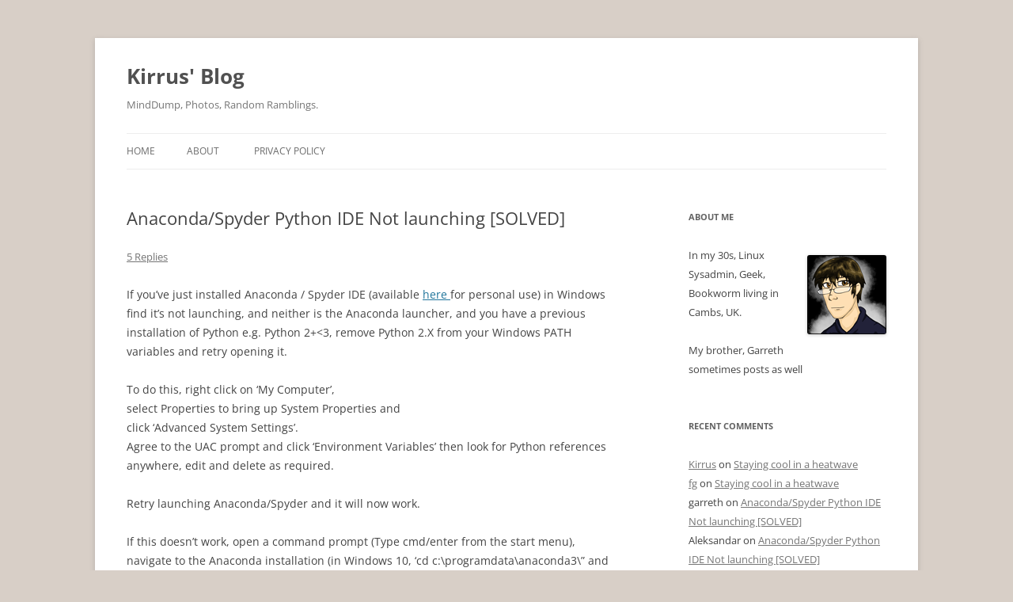

--- FILE ---
content_type: text/html; charset=UTF-8
request_url: https://www.kirrus.co.uk/2020/06/anaconda-spyder-python-ide-not-launching-solved/
body_size: 12733
content:
<!DOCTYPE html>
<!--[if IE 7]>
<html class="ie ie7" lang="en-US">
<![endif]-->
<!--[if IE 8]>
<html class="ie ie8" lang="en-US">
<![endif]-->
<!--[if !(IE 7) & !(IE 8)]><!-->
<html lang="en-US">
<!--<![endif]-->
<head>
<meta charset="UTF-8" />
<meta name="viewport" content="width=device-width" />
<title>Anaconda/Spyder Python IDE Not launching [SOLVED] | Kirrus&#039; Blog</title>
<link rel="profile" href="https://gmpg.org/xfn/11" />
<link rel="pingback" href="https://www.kirrus.co.uk/xmlrpc.php">
<!--[if lt IE 9]>
<script src="https://www.kirrus.co.uk/wp-content/themes/twentytwelve/js/html5.js?ver=3.7.0" type="text/javascript"></script>
<![endif]-->
<meta name='robots' content='max-image-preview:large' />
<link rel="alternate" type="application/rss+xml" title="Kirrus&#039; Blog &raquo; Feed" href="https://www.kirrus.co.uk/feed/" />
<link rel="alternate" type="application/rss+xml" title="Kirrus&#039; Blog &raquo; Comments Feed" href="https://www.kirrus.co.uk/comments/feed/" />
<link rel="alternate" type="application/rss+xml" title="Kirrus&#039; Blog &raquo; Anaconda/Spyder Python IDE Not launching [SOLVED] Comments Feed" href="https://www.kirrus.co.uk/2020/06/anaconda-spyder-python-ide-not-launching-solved/feed/" />
<script type="text/javascript">
/* <![CDATA[ */
window._wpemojiSettings = {"baseUrl":"https:\/\/s.w.org\/images\/core\/emoji\/15.0.3\/72x72\/","ext":".png","svgUrl":"https:\/\/s.w.org\/images\/core\/emoji\/15.0.3\/svg\/","svgExt":".svg","source":{"concatemoji":"https:\/\/www.kirrus.co.uk\/wp-includes\/js\/wp-emoji-release.min.js?ver=6.6.2"}};
/*! This file is auto-generated */
!function(i,n){var o,s,e;function c(e){try{var t={supportTests:e,timestamp:(new Date).valueOf()};sessionStorage.setItem(o,JSON.stringify(t))}catch(e){}}function p(e,t,n){e.clearRect(0,0,e.canvas.width,e.canvas.height),e.fillText(t,0,0);var t=new Uint32Array(e.getImageData(0,0,e.canvas.width,e.canvas.height).data),r=(e.clearRect(0,0,e.canvas.width,e.canvas.height),e.fillText(n,0,0),new Uint32Array(e.getImageData(0,0,e.canvas.width,e.canvas.height).data));return t.every(function(e,t){return e===r[t]})}function u(e,t,n){switch(t){case"flag":return n(e,"\ud83c\udff3\ufe0f\u200d\u26a7\ufe0f","\ud83c\udff3\ufe0f\u200b\u26a7\ufe0f")?!1:!n(e,"\ud83c\uddfa\ud83c\uddf3","\ud83c\uddfa\u200b\ud83c\uddf3")&&!n(e,"\ud83c\udff4\udb40\udc67\udb40\udc62\udb40\udc65\udb40\udc6e\udb40\udc67\udb40\udc7f","\ud83c\udff4\u200b\udb40\udc67\u200b\udb40\udc62\u200b\udb40\udc65\u200b\udb40\udc6e\u200b\udb40\udc67\u200b\udb40\udc7f");case"emoji":return!n(e,"\ud83d\udc26\u200d\u2b1b","\ud83d\udc26\u200b\u2b1b")}return!1}function f(e,t,n){var r="undefined"!=typeof WorkerGlobalScope&&self instanceof WorkerGlobalScope?new OffscreenCanvas(300,150):i.createElement("canvas"),a=r.getContext("2d",{willReadFrequently:!0}),o=(a.textBaseline="top",a.font="600 32px Arial",{});return e.forEach(function(e){o[e]=t(a,e,n)}),o}function t(e){var t=i.createElement("script");t.src=e,t.defer=!0,i.head.appendChild(t)}"undefined"!=typeof Promise&&(o="wpEmojiSettingsSupports",s=["flag","emoji"],n.supports={everything:!0,everythingExceptFlag:!0},e=new Promise(function(e){i.addEventListener("DOMContentLoaded",e,{once:!0})}),new Promise(function(t){var n=function(){try{var e=JSON.parse(sessionStorage.getItem(o));if("object"==typeof e&&"number"==typeof e.timestamp&&(new Date).valueOf()<e.timestamp+604800&&"object"==typeof e.supportTests)return e.supportTests}catch(e){}return null}();if(!n){if("undefined"!=typeof Worker&&"undefined"!=typeof OffscreenCanvas&&"undefined"!=typeof URL&&URL.createObjectURL&&"undefined"!=typeof Blob)try{var e="postMessage("+f.toString()+"("+[JSON.stringify(s),u.toString(),p.toString()].join(",")+"));",r=new Blob([e],{type:"text/javascript"}),a=new Worker(URL.createObjectURL(r),{name:"wpTestEmojiSupports"});return void(a.onmessage=function(e){c(n=e.data),a.terminate(),t(n)})}catch(e){}c(n=f(s,u,p))}t(n)}).then(function(e){for(var t in e)n.supports[t]=e[t],n.supports.everything=n.supports.everything&&n.supports[t],"flag"!==t&&(n.supports.everythingExceptFlag=n.supports.everythingExceptFlag&&n.supports[t]);n.supports.everythingExceptFlag=n.supports.everythingExceptFlag&&!n.supports.flag,n.DOMReady=!1,n.readyCallback=function(){n.DOMReady=!0}}).then(function(){return e}).then(function(){var e;n.supports.everything||(n.readyCallback(),(e=n.source||{}).concatemoji?t(e.concatemoji):e.wpemoji&&e.twemoji&&(t(e.twemoji),t(e.wpemoji)))}))}((window,document),window._wpemojiSettings);
/* ]]> */
</script>
<style id='wp-emoji-styles-inline-css' type='text/css'>

	img.wp-smiley, img.emoji {
		display: inline !important;
		border: none !important;
		box-shadow: none !important;
		height: 1em !important;
		width: 1em !important;
		margin: 0 0.07em !important;
		vertical-align: -0.1em !important;
		background: none !important;
		padding: 0 !important;
	}
</style>
<link rel='stylesheet' id='wp-block-library-css' href='https://www.kirrus.co.uk/wp-includes/css/dist/block-library/style.min.css?ver=6.6.2' type='text/css' media='all' />
<style id='wp-block-library-theme-inline-css' type='text/css'>
.wp-block-audio :where(figcaption){color:#555;font-size:13px;text-align:center}.is-dark-theme .wp-block-audio :where(figcaption){color:#ffffffa6}.wp-block-audio{margin:0 0 1em}.wp-block-code{border:1px solid #ccc;border-radius:4px;font-family:Menlo,Consolas,monaco,monospace;padding:.8em 1em}.wp-block-embed :where(figcaption){color:#555;font-size:13px;text-align:center}.is-dark-theme .wp-block-embed :where(figcaption){color:#ffffffa6}.wp-block-embed{margin:0 0 1em}.blocks-gallery-caption{color:#555;font-size:13px;text-align:center}.is-dark-theme .blocks-gallery-caption{color:#ffffffa6}:root :where(.wp-block-image figcaption){color:#555;font-size:13px;text-align:center}.is-dark-theme :root :where(.wp-block-image figcaption){color:#ffffffa6}.wp-block-image{margin:0 0 1em}.wp-block-pullquote{border-bottom:4px solid;border-top:4px solid;color:currentColor;margin-bottom:1.75em}.wp-block-pullquote cite,.wp-block-pullquote footer,.wp-block-pullquote__citation{color:currentColor;font-size:.8125em;font-style:normal;text-transform:uppercase}.wp-block-quote{border-left:.25em solid;margin:0 0 1.75em;padding-left:1em}.wp-block-quote cite,.wp-block-quote footer{color:currentColor;font-size:.8125em;font-style:normal;position:relative}.wp-block-quote.has-text-align-right{border-left:none;border-right:.25em solid;padding-left:0;padding-right:1em}.wp-block-quote.has-text-align-center{border:none;padding-left:0}.wp-block-quote.is-large,.wp-block-quote.is-style-large,.wp-block-quote.is-style-plain{border:none}.wp-block-search .wp-block-search__label{font-weight:700}.wp-block-search__button{border:1px solid #ccc;padding:.375em .625em}:where(.wp-block-group.has-background){padding:1.25em 2.375em}.wp-block-separator.has-css-opacity{opacity:.4}.wp-block-separator{border:none;border-bottom:2px solid;margin-left:auto;margin-right:auto}.wp-block-separator.has-alpha-channel-opacity{opacity:1}.wp-block-separator:not(.is-style-wide):not(.is-style-dots){width:100px}.wp-block-separator.has-background:not(.is-style-dots){border-bottom:none;height:1px}.wp-block-separator.has-background:not(.is-style-wide):not(.is-style-dots){height:2px}.wp-block-table{margin:0 0 1em}.wp-block-table td,.wp-block-table th{word-break:normal}.wp-block-table :where(figcaption){color:#555;font-size:13px;text-align:center}.is-dark-theme .wp-block-table :where(figcaption){color:#ffffffa6}.wp-block-video :where(figcaption){color:#555;font-size:13px;text-align:center}.is-dark-theme .wp-block-video :where(figcaption){color:#ffffffa6}.wp-block-video{margin:0 0 1em}:root :where(.wp-block-template-part.has-background){margin-bottom:0;margin-top:0;padding:1.25em 2.375em}
</style>
<style id='classic-theme-styles-inline-css' type='text/css'>
/*! This file is auto-generated */
.wp-block-button__link{color:#fff;background-color:#32373c;border-radius:9999px;box-shadow:none;text-decoration:none;padding:calc(.667em + 2px) calc(1.333em + 2px);font-size:1.125em}.wp-block-file__button{background:#32373c;color:#fff;text-decoration:none}
</style>
<style id='global-styles-inline-css' type='text/css'>
:root{--wp--preset--aspect-ratio--square: 1;--wp--preset--aspect-ratio--4-3: 4/3;--wp--preset--aspect-ratio--3-4: 3/4;--wp--preset--aspect-ratio--3-2: 3/2;--wp--preset--aspect-ratio--2-3: 2/3;--wp--preset--aspect-ratio--16-9: 16/9;--wp--preset--aspect-ratio--9-16: 9/16;--wp--preset--color--black: #000000;--wp--preset--color--cyan-bluish-gray: #abb8c3;--wp--preset--color--white: #fff;--wp--preset--color--pale-pink: #f78da7;--wp--preset--color--vivid-red: #cf2e2e;--wp--preset--color--luminous-vivid-orange: #ff6900;--wp--preset--color--luminous-vivid-amber: #fcb900;--wp--preset--color--light-green-cyan: #7bdcb5;--wp--preset--color--vivid-green-cyan: #00d084;--wp--preset--color--pale-cyan-blue: #8ed1fc;--wp--preset--color--vivid-cyan-blue: #0693e3;--wp--preset--color--vivid-purple: #9b51e0;--wp--preset--color--blue: #21759b;--wp--preset--color--dark-gray: #444;--wp--preset--color--medium-gray: #9f9f9f;--wp--preset--color--light-gray: #e6e6e6;--wp--preset--gradient--vivid-cyan-blue-to-vivid-purple: linear-gradient(135deg,rgba(6,147,227,1) 0%,rgb(155,81,224) 100%);--wp--preset--gradient--light-green-cyan-to-vivid-green-cyan: linear-gradient(135deg,rgb(122,220,180) 0%,rgb(0,208,130) 100%);--wp--preset--gradient--luminous-vivid-amber-to-luminous-vivid-orange: linear-gradient(135deg,rgba(252,185,0,1) 0%,rgba(255,105,0,1) 100%);--wp--preset--gradient--luminous-vivid-orange-to-vivid-red: linear-gradient(135deg,rgba(255,105,0,1) 0%,rgb(207,46,46) 100%);--wp--preset--gradient--very-light-gray-to-cyan-bluish-gray: linear-gradient(135deg,rgb(238,238,238) 0%,rgb(169,184,195) 100%);--wp--preset--gradient--cool-to-warm-spectrum: linear-gradient(135deg,rgb(74,234,220) 0%,rgb(151,120,209) 20%,rgb(207,42,186) 40%,rgb(238,44,130) 60%,rgb(251,105,98) 80%,rgb(254,248,76) 100%);--wp--preset--gradient--blush-light-purple: linear-gradient(135deg,rgb(255,206,236) 0%,rgb(152,150,240) 100%);--wp--preset--gradient--blush-bordeaux: linear-gradient(135deg,rgb(254,205,165) 0%,rgb(254,45,45) 50%,rgb(107,0,62) 100%);--wp--preset--gradient--luminous-dusk: linear-gradient(135deg,rgb(255,203,112) 0%,rgb(199,81,192) 50%,rgb(65,88,208) 100%);--wp--preset--gradient--pale-ocean: linear-gradient(135deg,rgb(255,245,203) 0%,rgb(182,227,212) 50%,rgb(51,167,181) 100%);--wp--preset--gradient--electric-grass: linear-gradient(135deg,rgb(202,248,128) 0%,rgb(113,206,126) 100%);--wp--preset--gradient--midnight: linear-gradient(135deg,rgb(2,3,129) 0%,rgb(40,116,252) 100%);--wp--preset--font-size--small: 13px;--wp--preset--font-size--medium: 20px;--wp--preset--font-size--large: 36px;--wp--preset--font-size--x-large: 42px;--wp--preset--spacing--20: 0.44rem;--wp--preset--spacing--30: 0.67rem;--wp--preset--spacing--40: 1rem;--wp--preset--spacing--50: 1.5rem;--wp--preset--spacing--60: 2.25rem;--wp--preset--spacing--70: 3.38rem;--wp--preset--spacing--80: 5.06rem;--wp--preset--shadow--natural: 6px 6px 9px rgba(0, 0, 0, 0.2);--wp--preset--shadow--deep: 12px 12px 50px rgba(0, 0, 0, 0.4);--wp--preset--shadow--sharp: 6px 6px 0px rgba(0, 0, 0, 0.2);--wp--preset--shadow--outlined: 6px 6px 0px -3px rgba(255, 255, 255, 1), 6px 6px rgba(0, 0, 0, 1);--wp--preset--shadow--crisp: 6px 6px 0px rgba(0, 0, 0, 1);}:where(.is-layout-flex){gap: 0.5em;}:where(.is-layout-grid){gap: 0.5em;}body .is-layout-flex{display: flex;}.is-layout-flex{flex-wrap: wrap;align-items: center;}.is-layout-flex > :is(*, div){margin: 0;}body .is-layout-grid{display: grid;}.is-layout-grid > :is(*, div){margin: 0;}:where(.wp-block-columns.is-layout-flex){gap: 2em;}:where(.wp-block-columns.is-layout-grid){gap: 2em;}:where(.wp-block-post-template.is-layout-flex){gap: 1.25em;}:where(.wp-block-post-template.is-layout-grid){gap: 1.25em;}.has-black-color{color: var(--wp--preset--color--black) !important;}.has-cyan-bluish-gray-color{color: var(--wp--preset--color--cyan-bluish-gray) !important;}.has-white-color{color: var(--wp--preset--color--white) !important;}.has-pale-pink-color{color: var(--wp--preset--color--pale-pink) !important;}.has-vivid-red-color{color: var(--wp--preset--color--vivid-red) !important;}.has-luminous-vivid-orange-color{color: var(--wp--preset--color--luminous-vivid-orange) !important;}.has-luminous-vivid-amber-color{color: var(--wp--preset--color--luminous-vivid-amber) !important;}.has-light-green-cyan-color{color: var(--wp--preset--color--light-green-cyan) !important;}.has-vivid-green-cyan-color{color: var(--wp--preset--color--vivid-green-cyan) !important;}.has-pale-cyan-blue-color{color: var(--wp--preset--color--pale-cyan-blue) !important;}.has-vivid-cyan-blue-color{color: var(--wp--preset--color--vivid-cyan-blue) !important;}.has-vivid-purple-color{color: var(--wp--preset--color--vivid-purple) !important;}.has-black-background-color{background-color: var(--wp--preset--color--black) !important;}.has-cyan-bluish-gray-background-color{background-color: var(--wp--preset--color--cyan-bluish-gray) !important;}.has-white-background-color{background-color: var(--wp--preset--color--white) !important;}.has-pale-pink-background-color{background-color: var(--wp--preset--color--pale-pink) !important;}.has-vivid-red-background-color{background-color: var(--wp--preset--color--vivid-red) !important;}.has-luminous-vivid-orange-background-color{background-color: var(--wp--preset--color--luminous-vivid-orange) !important;}.has-luminous-vivid-amber-background-color{background-color: var(--wp--preset--color--luminous-vivid-amber) !important;}.has-light-green-cyan-background-color{background-color: var(--wp--preset--color--light-green-cyan) !important;}.has-vivid-green-cyan-background-color{background-color: var(--wp--preset--color--vivid-green-cyan) !important;}.has-pale-cyan-blue-background-color{background-color: var(--wp--preset--color--pale-cyan-blue) !important;}.has-vivid-cyan-blue-background-color{background-color: var(--wp--preset--color--vivid-cyan-blue) !important;}.has-vivid-purple-background-color{background-color: var(--wp--preset--color--vivid-purple) !important;}.has-black-border-color{border-color: var(--wp--preset--color--black) !important;}.has-cyan-bluish-gray-border-color{border-color: var(--wp--preset--color--cyan-bluish-gray) !important;}.has-white-border-color{border-color: var(--wp--preset--color--white) !important;}.has-pale-pink-border-color{border-color: var(--wp--preset--color--pale-pink) !important;}.has-vivid-red-border-color{border-color: var(--wp--preset--color--vivid-red) !important;}.has-luminous-vivid-orange-border-color{border-color: var(--wp--preset--color--luminous-vivid-orange) !important;}.has-luminous-vivid-amber-border-color{border-color: var(--wp--preset--color--luminous-vivid-amber) !important;}.has-light-green-cyan-border-color{border-color: var(--wp--preset--color--light-green-cyan) !important;}.has-vivid-green-cyan-border-color{border-color: var(--wp--preset--color--vivid-green-cyan) !important;}.has-pale-cyan-blue-border-color{border-color: var(--wp--preset--color--pale-cyan-blue) !important;}.has-vivid-cyan-blue-border-color{border-color: var(--wp--preset--color--vivid-cyan-blue) !important;}.has-vivid-purple-border-color{border-color: var(--wp--preset--color--vivid-purple) !important;}.has-vivid-cyan-blue-to-vivid-purple-gradient-background{background: var(--wp--preset--gradient--vivid-cyan-blue-to-vivid-purple) !important;}.has-light-green-cyan-to-vivid-green-cyan-gradient-background{background: var(--wp--preset--gradient--light-green-cyan-to-vivid-green-cyan) !important;}.has-luminous-vivid-amber-to-luminous-vivid-orange-gradient-background{background: var(--wp--preset--gradient--luminous-vivid-amber-to-luminous-vivid-orange) !important;}.has-luminous-vivid-orange-to-vivid-red-gradient-background{background: var(--wp--preset--gradient--luminous-vivid-orange-to-vivid-red) !important;}.has-very-light-gray-to-cyan-bluish-gray-gradient-background{background: var(--wp--preset--gradient--very-light-gray-to-cyan-bluish-gray) !important;}.has-cool-to-warm-spectrum-gradient-background{background: var(--wp--preset--gradient--cool-to-warm-spectrum) !important;}.has-blush-light-purple-gradient-background{background: var(--wp--preset--gradient--blush-light-purple) !important;}.has-blush-bordeaux-gradient-background{background: var(--wp--preset--gradient--blush-bordeaux) !important;}.has-luminous-dusk-gradient-background{background: var(--wp--preset--gradient--luminous-dusk) !important;}.has-pale-ocean-gradient-background{background: var(--wp--preset--gradient--pale-ocean) !important;}.has-electric-grass-gradient-background{background: var(--wp--preset--gradient--electric-grass) !important;}.has-midnight-gradient-background{background: var(--wp--preset--gradient--midnight) !important;}.has-small-font-size{font-size: var(--wp--preset--font-size--small) !important;}.has-medium-font-size{font-size: var(--wp--preset--font-size--medium) !important;}.has-large-font-size{font-size: var(--wp--preset--font-size--large) !important;}.has-x-large-font-size{font-size: var(--wp--preset--font-size--x-large) !important;}
:where(.wp-block-post-template.is-layout-flex){gap: 1.25em;}:where(.wp-block-post-template.is-layout-grid){gap: 1.25em;}
:where(.wp-block-columns.is-layout-flex){gap: 2em;}:where(.wp-block-columns.is-layout-grid){gap: 2em;}
:root :where(.wp-block-pullquote){font-size: 1.5em;line-height: 1.6;}
</style>
<link rel='stylesheet' id='twentytwelve-fonts-css' href='https://www.kirrus.co.uk/wp-content/themes/twentytwelve/fonts/font-open-sans.css?ver=20230328' type='text/css' media='all' />
<link rel='stylesheet' id='twentytwelve-style-css' href='https://www.kirrus.co.uk/wp-content/themes/twentytwelve/style.css?ver=20240716' type='text/css' media='all' />
<link rel='stylesheet' id='twentytwelve-block-style-css' href='https://www.kirrus.co.uk/wp-content/themes/twentytwelve/css/blocks.css?ver=20240603' type='text/css' media='all' />
<!--[if lt IE 9]>
<link rel='stylesheet' id='twentytwelve-ie-css' href='https://www.kirrus.co.uk/wp-content/themes/twentytwelve/css/ie.css?ver=20150214' type='text/css' media='all' />
<![endif]-->
<script type="text/javascript" src="https://www.kirrus.co.uk/wp-includes/js/jquery/jquery.min.js?ver=3.7.1" id="jquery-core-js"></script>
<script type="text/javascript" src="https://www.kirrus.co.uk/wp-includes/js/jquery/jquery-migrate.min.js?ver=3.4.1" id="jquery-migrate-js"></script>
<script type="text/javascript" src="https://www.kirrus.co.uk/wp-content/plugins/fd-footnotes/fdfootnotes.js?ver=1.34" id="fdfootnote_script-js"></script>
<script type="text/javascript" src="https://www.kirrus.co.uk/wp-content/themes/twentytwelve/js/navigation.js?ver=20141205" id="twentytwelve-navigation-js" defer="defer" data-wp-strategy="defer"></script>
<link rel="https://api.w.org/" href="https://www.kirrus.co.uk/wp-json/" /><link rel="alternate" title="JSON" type="application/json" href="https://www.kirrus.co.uk/wp-json/wp/v2/posts/1336" /><link rel="EditURI" type="application/rsd+xml" title="RSD" href="https://www.kirrus.co.uk/xmlrpc.php?rsd" />
<meta name="generator" content="WordPress 6.6.2" />
<link rel="canonical" href="https://www.kirrus.co.uk/2020/06/anaconda-spyder-python-ide-not-launching-solved/" />
<link rel='shortlink' href='https://www.kirrus.co.uk/?p=1336' />
<link rel="alternate" title="oEmbed (JSON)" type="application/json+oembed" href="https://www.kirrus.co.uk/wp-json/oembed/1.0/embed?url=https%3A%2F%2Fwww.kirrus.co.uk%2F2020%2F06%2Fanaconda-spyder-python-ide-not-launching-solved%2F" />
<link rel="alternate" title="oEmbed (XML)" type="text/xml+oembed" href="https://www.kirrus.co.uk/wp-json/oembed/1.0/embed?url=https%3A%2F%2Fwww.kirrus.co.uk%2F2020%2F06%2Fanaconda-spyder-python-ide-not-launching-solved%2F&#038;format=xml" />
<style type="text/css">.recentcomments a{display:inline !important;padding:0 !important;margin:0 !important;}</style><style type="text/css" id="custom-background-css">
body.custom-background { background-color: #d8cfc7; }
</style>
	</head>

<body class="post-template-default single single-post postid-1336 single-format-standard custom-background wp-embed-responsive custom-font-enabled">
<div id="page" class="hfeed site">
	<header id="masthead" class="site-header">
		<hgroup>
			<h1 class="site-title"><a href="https://www.kirrus.co.uk/" rel="home">Kirrus&#039; Blog</a></h1>
			<h2 class="site-description">MindDump, Photos, Random Ramblings.</h2>
		</hgroup>

		<nav id="site-navigation" class="main-navigation">
			<button class="menu-toggle">Menu</button>
			<a class="assistive-text" href="#content">Skip to content</a>
			<div class="nav-menu"><ul>
<li ><a href="https://www.kirrus.co.uk/">Home</a></li><li class="page_item page-item-2"><a href="https://www.kirrus.co.uk/about/">About</a></li>
<li class="page_item page-item-1269"><a href="https://www.kirrus.co.uk/privacy-policy/">Privacy Policy</a></li>
</ul></div>
		</nav><!-- #site-navigation -->

			</header><!-- #masthead -->

	<div id="main" class="wrapper">

	<div id="primary" class="site-content">
		<div id="content" role="main">

			
				
	<article id="post-1336" class="post-1336 post type-post status-publish format-standard hentry category-windows tag-bugs tag-code tag-computing tag-programming tag-python">
				<header class="entry-header">
			
						<h1 class="entry-title">Anaconda/Spyder Python IDE Not launching [SOLVED]</h1>
										<div class="comments-link">
					<a href="https://www.kirrus.co.uk/2020/06/anaconda-spyder-python-ide-not-launching-solved/#comments">5 Replies</a>				</div><!-- .comments-link -->
					</header><!-- .entry-header -->

				<div class="entry-content">
			
<p>If you&#8217;ve just installed Anaconda / Spyder IDE (available <a href="https://www.anaconda.com/products/individual">here </a>for personal use) in Windows find it&#8217;s not launching, and neither is the Anaconda launcher, and you have a previous installation of  Python e.g. Python 2+&lt;3, remove Python 2.X from your Windows  PATH variables and retry opening it.</p>



<p>To do this, right click on &#8216;My Computer&#8217;, <br>select Properties to bring up System Properties and <br>click &#8216;Advanced System Settings&#8217;. <br>Agree to the UAC prompt and click &#8216;Environment Variables&#8217; then look for Python references anywhere, edit and delete as required. <br><br>Retry launching Anaconda/Spyder and it will now work.</p>



<p>If this doesn&#8217;t work, open a command prompt (Type cmd/enter from the start menu), navigate to the Anaconda installation (in Windows 10, &#8216;cd c:\programdata\anaconda3\&#8221; and try launching anaconda or spyder (.\scripts\spyder.exe) and noting any error messages that appear which can then be googled for the relevant fixes.</p>



<p>Hope this helps!</p>



<p>Garreth</p>



<p></p>
					</div><!-- .entry-content -->
		
		<footer class="entry-meta">
			This entry was posted in <a href="https://www.kirrus.co.uk/category/windows/" rel="category tag">Windows</a> and tagged <a href="https://www.kirrus.co.uk/tag/bugs/" rel="tag">bugs</a>, <a href="https://www.kirrus.co.uk/tag/code/" rel="tag">code</a>, <a href="https://www.kirrus.co.uk/tag/computing/" rel="tag">computing</a>, <a href="https://www.kirrus.co.uk/tag/programming/" rel="tag">programming</a>, <a href="https://www.kirrus.co.uk/tag/python/" rel="tag">python</a> on <a href="https://www.kirrus.co.uk/2020/06/anaconda-spyder-python-ide-not-launching-solved/" title="14:23" rel="bookmark"><time class="entry-date" datetime="2020-06-04T14:23:08+01:00">June 4, 2020</time></a><span class="by-author"> by <span class="author vcard"><a class="url fn n" href="https://www.kirrus.co.uk/author/garreth/" title="View all posts by garreth" rel="author">garreth</a></span></span>.								</footer><!-- .entry-meta -->
	</article><!-- #post -->

				<nav class="nav-single">
					<h3 class="assistive-text">Post navigation</h3>
					<span class="nav-previous"><a href="https://www.kirrus.co.uk/2020/05/alfa-awus036nha-driver/" rel="prev"><span class="meta-nav">&larr;</span> Alfa AWUS036NHA Driver</a></span>
					<span class="nav-next"><a href="https://www.kirrus.co.uk/2020/08/mass-delete-unused-varnish-vcl-configs/" rel="next">Mass Delete unused Varnish VCL configs <span class="meta-nav">&rarr;</span></a></span>
				</nav><!-- .nav-single -->

				
<div id="comments" class="comments-area">

	
			<h2 class="comments-title">
			5 thoughts on &ldquo;<span>Anaconda/Spyder Python IDE Not launching [SOLVED]</span>&rdquo;		</h2>

		<ol class="commentlist">
					<li class="comment even thread-even depth-1" id="li-comment-245063">
		<article id="comment-245063" class="comment">
			<header class="comment-meta comment-author vcard">
				<img alt='' src='https://secure.gravatar.com/avatar/88b404f52db1e08851b318f3a93faa53?s=44&#038;d=mm&#038;r=g' srcset='https://secure.gravatar.com/avatar/88b404f52db1e08851b318f3a93faa53?s=88&#038;d=mm&#038;r=g 2x' class='avatar avatar-44 photo' height='44' width='44' decoding='async'/><cite><b class="fn">terry queen</b> </cite><a href="https://www.kirrus.co.uk/2020/06/anaconda-spyder-python-ide-not-launching-solved/#comment-245063"><time datetime="2021-07-17T17:53:57+01:00">July 17, 2021 at 17:53</time></a>				</header><!-- .comment-meta -->

				
				
				<section class="comment-content comment">
				<p>vague, does not work, please remove, its just waste of people&#8217;s time.</p>
								</section><!-- .comment-content -->

				<div class="reply">
								</div><!-- .reply -->
			</article><!-- #comment-## -->
				</li><!-- #comment-## -->
		<li class="comment byuser comment-author-admin odd alt thread-odd thread-alt depth-1" id="li-comment-245064">
		<article id="comment-245064" class="comment">
			<header class="comment-meta comment-author vcard">
				<img alt='' src='https://secure.gravatar.com/avatar/6c6e6a2a224a5d0b5cb7aec5d6619a45?s=44&#038;d=mm&#038;r=g' srcset='https://secure.gravatar.com/avatar/6c6e6a2a224a5d0b5cb7aec5d6619a45?s=88&#038;d=mm&#038;r=g 2x' class='avatar avatar-44 photo' height='44' width='44' decoding='async'/><cite><b class="fn"><a href="https://kirrus.co.uk" class="url" rel="ugc external nofollow">Kirrus</a></b> </cite><a href="https://www.kirrus.co.uk/2020/06/anaconda-spyder-python-ide-not-launching-solved/#comment-245064"><time datetime="2021-09-28T16:20:37+01:00">September 28, 2021 at 16:20</time></a>				</header><!-- .comment-meta -->

				
				
				<section class="comment-content comment">
				<p>Please provide more details than just a plain &#8216;does not work&#8217;. How does it not work for you?</p>
								</section><!-- .comment-content -->

				<div class="reply">
								</div><!-- .reply -->
			</article><!-- #comment-## -->
				</li><!-- #comment-## -->
		<li class="comment even thread-even depth-1" id="li-comment-245072">
		<article id="comment-245072" class="comment">
			<header class="comment-meta comment-author vcard">
				<img alt='' src='https://secure.gravatar.com/avatar/92483b2c408061a2f2f8ff1b75b5b5b5?s=44&#038;d=mm&#038;r=g' srcset='https://secure.gravatar.com/avatar/92483b2c408061a2f2f8ff1b75b5b5b5?s=88&#038;d=mm&#038;r=g 2x' class='avatar avatar-44 photo' height='44' width='44' decoding='async'/><cite><b class="fn">Eduardo Garcia Julian</b> </cite><a href="https://www.kirrus.co.uk/2020/06/anaconda-spyder-python-ide-not-launching-solved/#comment-245072"><time datetime="2023-03-15T12:35:03+00:00">March 15, 2023 at 12:35</time></a>				</header><!-- .comment-meta -->

				
				
				<section class="comment-content comment">
				<p>Yes, it works perfectly. Thanks</p>
<p>I deleted both python and spyder references</p>
								</section><!-- .comment-content -->

				<div class="reply">
								</div><!-- .reply -->
			</article><!-- #comment-## -->
				</li><!-- #comment-## -->
		<li class="comment odd alt thread-odd thread-alt depth-1" id="li-comment-245075">
		<article id="comment-245075" class="comment">
			<header class="comment-meta comment-author vcard">
				<img alt='' src='https://secure.gravatar.com/avatar/8fd527d63dc98d1c3421accacf464a5a?s=44&#038;d=mm&#038;r=g' srcset='https://secure.gravatar.com/avatar/8fd527d63dc98d1c3421accacf464a5a?s=88&#038;d=mm&#038;r=g 2x' class='avatar avatar-44 photo' height='44' width='44' loading='lazy' decoding='async'/><cite><b class="fn">Aleksandar</b> </cite><a href="https://www.kirrus.co.uk/2020/06/anaconda-spyder-python-ide-not-launching-solved/#comment-245075"><time datetime="2023-07-08T07:59:33+01:00">July 8, 2023 at 07:59</time></a>				</header><!-- .comment-meta -->

				
				
				<section class="comment-content comment">
				<p>I install Spyder 5.4.3 on windows 10 64 bit . But when I try to start application<br />
after few seconds and some Spyder info widnows on screen application won&#8217;t start.<br />
Last I see on screen before go back on windows is comaptibility check window<br />
I try to uninstall and install gaain Spyder.<br />
But same thing happen. Whats the problem?</p>
								</section><!-- .comment-content -->

				<div class="reply">
								</div><!-- .reply -->
			</article><!-- #comment-## -->
				</li><!-- #comment-## -->
		<li class="comment byuser comment-author-garreth bypostauthor even thread-even depth-1" id="li-comment-245076">
		<article id="comment-245076" class="comment">
			<header class="comment-meta comment-author vcard">
				<img alt='' src='https://secure.gravatar.com/avatar/07f8f296564133791e0bf9cd544ae08f?s=44&#038;d=mm&#038;r=g' srcset='https://secure.gravatar.com/avatar/07f8f296564133791e0bf9cd544ae08f?s=88&#038;d=mm&#038;r=g 2x' class='avatar avatar-44 photo' height='44' width='44' loading='lazy' decoding='async'/><cite><b class="fn">garreth</b> <span>Post author</span></cite><a href="https://www.kirrus.co.uk/2020/06/anaconda-spyder-python-ide-not-launching-solved/#comment-245076"><time datetime="2023-09-07T15:47:37+01:00">September 7, 2023 at 15:47</time></a>				</header><!-- .comment-meta -->

				
				
				<section class="comment-content comment">
				<p>Hi Aleksandar, that&#8217;s a head scratcher for sure!<br />
I haven&#8217;t had that problem myself, but it would be worth launching the application from the command line, as it may output error messages.<br />
1. Open the folder it&#8217;s installed to (either where you extracted it, or likely somewhere in C:\program files\ or C:\program files (x86)\<br />
2. Find the relevant application file (exe file)<br />
3. Hold the shift key and right click the application file<br />
4. Select &#8216;Copy as path&#8217;<br />
5. Start+R<br />
6. type in cmd and hit enter<br />
7. Right click inside the cmd window to past (or hit Shift+Insert), and hit enter<br />
8. Note down and try googling any errors you see.</p>
<p>The program may also generate log files somewhere, so it would be worth having a look around for them. They&#8217;d usually be .log or .txt files which can be opened in ntoepad (drag and drop to a notepad window, or use file open for a .log file).</p>
<p>Good luck, and please comment back on how you got on or what fixed it in the end!</p>
<p>Cheers<br />
Garreth</p>
								</section><!-- .comment-content -->

				<div class="reply">
								</div><!-- .reply -->
			</article><!-- #comment-## -->
				</li><!-- #comment-## -->
		</ol><!-- .commentlist -->

		
		
	
		<div id="respond" class="comment-respond">
		<h3 id="reply-title" class="comment-reply-title">Leave a Reply</h3><form action="https://www.kirrus.co.uk/wp-comments-post.php" method="post" id="commentform" class="comment-form"><p class="comment-notes"><span id="email-notes">Your email address will not be published.</span> <span class="required-field-message">Required fields are marked <span class="required">*</span></span></p><p class="comment-form-comment"><label for="comment">Comment <span class="required">*</span></label> <textarea autocomplete="new-password"  id="ee79c0117d"  name="ee79c0117d"   cols="45" rows="8" maxlength="65525" required="required"></textarea><textarea id="comment" aria-label="hp-comment" aria-hidden="true" name="comment" autocomplete="new-password" style="padding:0 !important;clip:rect(1px, 1px, 1px, 1px) !important;position:absolute !important;white-space:nowrap !important;height:1px !important;width:1px !important;overflow:hidden !important;" tabindex="-1"></textarea><script data-noptimize>document.getElementById("comment").setAttribute( "id", "a64a80847e19d78f8453ed3c3ccaef76" );document.getElementById("ee79c0117d").setAttribute( "id", "comment" );</script></p><p style="clear: both;" class="subscribe-to-comments">
			<input type="checkbox" name="subscribe" id="subscribe" value="subscribe" style="width: auto;" />
			<label for="subscribe">Notify me of followup comments via e-mail</label>
			</p><p class="comment-form-author"><label for="author">Name <span class="required">*</span></label> <input id="author" name="author" type="text" value="" size="30" maxlength="245" autocomplete="name" required="required" /></p>
<p class="comment-form-email"><label for="email">Email <span class="required">*</span></label> <input id="email" name="email" type="text" value="" size="30" maxlength="100" aria-describedby="email-notes" autocomplete="email" required="required" /></p>
<p class="comment-form-url"><label for="url">Website</label> <input id="url" name="url" type="text" value="" size="30" maxlength="200" autocomplete="url" /></p>
<p class="form-submit"><input name="submit" type="submit" id="submit" class="submit" value="Post Comment" /> <input type='hidden' name='comment_post_ID' value='1336' id='comment_post_ID' />
<input type='hidden' name='comment_parent' id='comment_parent' value='0' />
</p></form>	</div><!-- #respond -->
	
</div><!-- #comments .comments-area -->

			
		</div><!-- #content -->
	</div><!-- #primary -->


			<div id="secondary" class="widget-area" role="complementary">
			<aside id="text-274660201" class="widget widget_text"><h3 class="widget-title">About Me</h3>			<div class="textwidget"><img src="https://kirrus.co.uk/cAvatar.png" class="alignright" alt="Kirrus." />
In my 30s, Linux Sysadmin, Geek, Bookworm living in Cambs, UK. <br /><br />
My brother, Garreth sometimes posts as well<br /></div>
		</aside><aside id="recent-comments-2" class="widget widget_recent_comments"><h3 class="widget-title">Recent Comments</h3><ul id="recentcomments"><li class="recentcomments"><span class="comment-author-link"><a href="https://kirrus.co.uk" class="url" rel="ugc external nofollow">Kirrus</a></span> on <a href="https://www.kirrus.co.uk/2022/07/staying-cool-in-a-heatwave/comment-page-1/#comment-245083">Staying cool in a heatwave</a></li><li class="recentcomments"><span class="comment-author-link"><a href="http://FUG" class="url" rel="ugc external nofollow">fg</a></span> on <a href="https://www.kirrus.co.uk/2022/07/staying-cool-in-a-heatwave/comment-page-1/#comment-245082">Staying cool in a heatwave</a></li><li class="recentcomments"><span class="comment-author-link">garreth</span> on <a href="https://www.kirrus.co.uk/2020/06/anaconda-spyder-python-ide-not-launching-solved/comment-page-1/#comment-245076">Anaconda/Spyder Python IDE Not launching [SOLVED]</a></li><li class="recentcomments"><span class="comment-author-link">Aleksandar</span> on <a href="https://www.kirrus.co.uk/2020/06/anaconda-spyder-python-ide-not-launching-solved/comment-page-1/#comment-245075">Anaconda/Spyder Python IDE Not launching [SOLVED]</a></li><li class="recentcomments"><span class="comment-author-link">Eduardo Garcia Julian</span> on <a href="https://www.kirrus.co.uk/2020/06/anaconda-spyder-python-ide-not-launching-solved/comment-page-1/#comment-245072">Anaconda/Spyder Python IDE Not launching [SOLVED]</a></li></ul></aside><aside id="search-2" class="widget widget_search"><form role="search" method="get" id="searchform" class="searchform" action="https://www.kirrus.co.uk/">
				<div>
					<label class="screen-reader-text" for="s">Search for:</label>
					<input type="text" value="" name="s" id="s" />
					<input type="submit" id="searchsubmit" value="Search" />
				</div>
			</form></aside><aside id="tag_cloud-2" class="widget widget_tag_cloud"><h3 class="widget-title">Tags</h3><div class="tagcloud"><ul class='wp-tag-cloud' role='list'>
	<li><a href="https://www.kirrus.co.uk/tag/advice/" class="tag-cloud-link tag-link-11 tag-link-position-1" style="font-size: 17.873684210526pt;" aria-label="advice (13 items)">advice</a></li>
	<li><a href="https://www.kirrus.co.uk/tag/apache/" class="tag-cloud-link tag-link-79 tag-link-position-2" style="font-size: 8pt;" aria-label="apache (2 items)">apache</a></li>
	<li><a href="https://www.kirrus.co.uk/tag/arduino/" class="tag-cloud-link tag-link-250 tag-link-position-3" style="font-size: 9.7684210526316pt;" aria-label="arduino (3 items)">arduino</a></li>
	<li><a href="https://www.kirrus.co.uk/tag/books/" class="tag-cloud-link tag-link-12 tag-link-position-4" style="font-size: 12.421052631579pt;" aria-label="books (5 items)">books</a></li>
	<li><a href="https://www.kirrus.co.uk/tag/britain/" class="tag-cloud-link tag-link-13 tag-link-position-5" style="font-size: 9.7684210526316pt;" aria-label="Britain (3 items)">Britain</a></li>
	<li><a href="https://www.kirrus.co.uk/tag/bug-triage/" class="tag-cloud-link tag-link-14 tag-link-position-6" style="font-size: 9.7684210526316pt;" aria-label="bug triage (3 items)">bug triage</a></li>
	<li><a href="https://www.kirrus.co.uk/tag/cli/" class="tag-cloud-link tag-link-16 tag-link-position-7" style="font-size: 16.252631578947pt;" aria-label="cli (10 items)">cli</a></li>
	<li><a href="https://www.kirrus.co.uk/tag/command-line/" class="tag-cloud-link tag-link-67 tag-link-position-8" style="font-size: 8pt;" aria-label="command line (2 items)">command line</a></li>
	<li><a href="https://www.kirrus.co.uk/tag/computers/" class="tag-cloud-link tag-link-18 tag-link-position-9" style="font-size: 18.315789473684pt;" aria-label="computers (14 items)">computers</a></li>
	<li><a href="https://www.kirrus.co.uk/tag/computing/" class="tag-cloud-link tag-link-19 tag-link-position-10" style="font-size: 11.242105263158pt;" aria-label="computing (4 items)">computing</a></li>
	<li><a href="https://www.kirrus.co.uk/tag/debian/" class="tag-cloud-link tag-link-20 tag-link-position-11" style="font-size: 13.452631578947pt;" aria-label="debian (6 items)">debian</a></li>
	<li><a href="https://www.kirrus.co.uk/tag/films/" class="tag-cloud-link tag-link-23 tag-link-position-12" style="font-size: 8pt;" aria-label="films (2 items)">films</a></li>
	<li><a href="https://www.kirrus.co.uk/tag/firefox/" class="tag-cloud-link tag-link-25 tag-link-position-13" style="font-size: 13.452631578947pt;" aria-label="firefox (6 items)">firefox</a></li>
	<li><a href="https://www.kirrus.co.uk/tag/gaming/" class="tag-cloud-link tag-link-97 tag-link-position-14" style="font-size: 13.452631578947pt;" aria-label="gaming (6 items)">gaming</a></li>
	<li><a href="https://www.kirrus.co.uk/tag/hardware/" class="tag-cloud-link tag-link-29 tag-link-position-15" style="font-size: 17.284210526316pt;" aria-label="hardware (12 items)">hardware</a></li>
	<li><a href="https://www.kirrus.co.uk/tag/internet/" class="tag-cloud-link tag-link-222 tag-link-position-16" style="font-size: 21.557894736842pt;" aria-label="Internet (24 items)">Internet</a></li>
	<li><a href="https://www.kirrus.co.uk/tag/linux/" class="tag-cloud-link tag-link-223 tag-link-position-17" style="font-size: 22pt;" aria-label="Linux (26 items)">Linux</a></li>
	<li><a href="https://www.kirrus.co.uk/tag/london/" class="tag-cloud-link tag-link-120 tag-link-position-18" style="font-size: 11.242105263158pt;" aria-label="london (4 items)">london</a></li>
	<li><a href="https://www.kirrus.co.uk/tag/madness/" class="tag-cloud-link tag-link-129 tag-link-position-19" style="font-size: 11.242105263158pt;" aria-label="madness (4 items)">madness</a></li>
	<li><a href="https://www.kirrus.co.uk/tag/magento/" class="tag-cloud-link tag-link-189 tag-link-position-20" style="font-size: 9.7684210526316pt;" aria-label="magento (3 items)">magento</a></li>
	<li><a href="https://www.kirrus.co.uk/tag/malware/" class="tag-cloud-link tag-link-39 tag-link-position-21" style="font-size: 9.7684210526316pt;" aria-label="malware (3 items)">malware</a></li>
	<li><a href="https://www.kirrus.co.uk/tag/mind-dump/" class="tag-cloud-link tag-link-96 tag-link-position-22" style="font-size: 11.242105263158pt;" aria-label="mind-dump (4 items)">mind-dump</a></li>
	<li><a href="https://www.kirrus.co.uk/tag/music/" class="tag-cloud-link tag-link-133 tag-link-position-23" style="font-size: 8pt;" aria-label="music (2 items)">music</a></li>
	<li><a href="https://www.kirrus.co.uk/tag/mysql/" class="tag-cloud-link tag-link-43 tag-link-position-24" style="font-size: 11.242105263158pt;" aria-label="MySQL (4 items)">MySQL</a></li>
	<li><a href="https://www.kirrus.co.uk/tag/nablopomo/" class="tag-cloud-link tag-link-85 tag-link-position-25" style="font-size: 14.189473684211pt;" aria-label="NaBloPoMo (7 items)">NaBloPoMo</a></li>
	<li><a href="https://www.kirrus.co.uk/tag/night/" class="tag-cloud-link tag-link-44 tag-link-position-26" style="font-size: 9.7684210526316pt;" aria-label="night (3 items)">night</a></li>
	<li><a href="https://www.kirrus.co.uk/tag/nothing/" class="tag-cloud-link tag-link-161 tag-link-position-27" style="font-size: 9.7684210526316pt;" aria-label="nothing (3 items)">nothing</a></li>
	<li><a href="https://www.kirrus.co.uk/tag/photography/" class="tag-cloud-link tag-link-224 tag-link-position-28" style="font-size: 17.873684210526pt;" aria-label="Photography (13 items)">Photography</a></li>
	<li><a href="https://www.kirrus.co.uk/tag/privacy/" class="tag-cloud-link tag-link-49 tag-link-position-29" style="font-size: 9.7684210526316pt;" aria-label="privacy (3 items)">privacy</a></li>
	<li><a href="https://www.kirrus.co.uk/tag/rant/" class="tag-cloud-link tag-link-130 tag-link-position-30" style="font-size: 8pt;" aria-label="rant (2 items)">rant</a></li>
	<li><a href="https://www.kirrus.co.uk/tag/reading/" class="tag-cloud-link tag-link-225 tag-link-position-31" style="font-size: 12.421052631579pt;" aria-label="Reading (5 items)">Reading</a></li>
	<li><a href="https://www.kirrus.co.uk/tag/software/" class="tag-cloud-link tag-link-51 tag-link-position-32" style="font-size: 13.452631578947pt;" aria-label="software (6 items)">software</a></li>
	<li><a href="https://www.kirrus.co.uk/tag/storm-worm/" class="tag-cloud-link tag-link-55 tag-link-position-33" style="font-size: 8pt;" aria-label="storm worm (2 items)">storm worm</a></li>
	<li><a href="https://www.kirrus.co.uk/tag/sysadmin/" class="tag-cloud-link tag-link-103 tag-link-position-34" style="font-size: 18.610526315789pt;" aria-label="sysadmin (15 items)">sysadmin</a></li>
	<li><a href="https://www.kirrus.co.uk/tag/tips/" class="tag-cloud-link tag-link-57 tag-link-position-35" style="font-size: 19.052631578947pt;" aria-label="tips (16 items)">tips</a></li>
	<li><a href="https://www.kirrus.co.uk/tag/tools/" class="tag-cloud-link tag-link-142 tag-link-position-36" style="font-size: 12.421052631579pt;" aria-label="tools (5 items)">tools</a></li>
	<li><a href="https://www.kirrus.co.uk/tag/twitter/" class="tag-cloud-link tag-link-92 tag-link-position-37" style="font-size: 11.242105263158pt;" aria-label="twitter (4 items)">twitter</a></li>
	<li><a href="https://www.kirrus.co.uk/tag/ubuntu/" class="tag-cloud-link tag-link-226 tag-link-position-38" style="font-size: 20.673684210526pt;" aria-label="Ubuntu (21 items)">Ubuntu</a></li>
	<li><a href="https://www.kirrus.co.uk/tag/varnish/" class="tag-cloud-link tag-link-251 tag-link-position-39" style="font-size: 9.7684210526316pt;" aria-label="varnish (3 items)">varnish</a></li>
	<li><a href="https://www.kirrus.co.uk/tag/virus/" class="tag-cloud-link tag-link-61 tag-link-position-40" style="font-size: 9.7684210526316pt;" aria-label="virus (3 items)">virus</a></li>
	<li><a href="https://www.kirrus.co.uk/tag/water/" class="tag-cloud-link tag-link-63 tag-link-position-41" style="font-size: 9.7684210526316pt;" aria-label="water (3 items)">water</a></li>
	<li><a href="https://www.kirrus.co.uk/tag/windows/" class="tag-cloud-link tag-link-246 tag-link-position-42" style="font-size: 8pt;" aria-label="Windows (2 items)">Windows</a></li>
	<li><a href="https://www.kirrus.co.uk/tag/wordpress/" class="tag-cloud-link tag-link-64 tag-link-position-43" style="font-size: 8pt;" aria-label="wordpress (2 items)">wordpress</a></li>
	<li><a href="https://www.kirrus.co.uk/tag/work/" class="tag-cloud-link tag-link-73 tag-link-position-44" style="font-size: 14.189473684211pt;" aria-label="work (7 items)">work</a></li>
	<li><a href="https://www.kirrus.co.uk/tag/xbox/" class="tag-cloud-link tag-link-102 tag-link-position-45" style="font-size: 9.7684210526316pt;" aria-label="Xbox (3 items)">Xbox</a></li>
</ul>
</div>
</aside>
		<aside id="recent-posts-2" class="widget widget_recent_entries">
		<h3 class="widget-title">Recent Posts</h3>
		<ul>
											<li>
					<a href="https://www.kirrus.co.uk/2024/10/php-fpm-not-starting-pool/">php-fpm not starting pool</a>
									</li>
											<li>
					<a href="https://www.kirrus.co.uk/2023/09/fix-off-screen-windows-in-windows-10/">Fix off screen windows in Windows 10</a>
									</li>
											<li>
					<a href="https://www.kirrus.co.uk/2022/07/staying-cool-in-a-heatwave/">Staying cool in a heatwave</a>
									</li>
											<li>
					<a href="https://www.kirrus.co.uk/2021/09/first-class-trouble-crash-and-game-logs/">First Class Trouble: Crash and game logs</a>
									</li>
											<li>
					<a href="https://www.kirrus.co.uk/2021/04/mosquitto-connection-refused/">mosquitto connection refused</a>
									</li>
											<li>
					<a href="https://www.kirrus.co.uk/2020/08/mass-delete-unused-varnish-vcl-configs/">Mass Delete unused Varnish VCL configs</a>
									</li>
											<li>
					<a href="https://www.kirrus.co.uk/2020/06/anaconda-spyder-python-ide-not-launching-solved/" aria-current="page">Anaconda/Spyder Python IDE Not launching [SOLVED]</a>
									</li>
					</ul>

		</aside><aside id="categories-174138491" class="widget widget_categories"><h3 class="widget-title">Categories</h3><form action="https://www.kirrus.co.uk" method="get"><label class="screen-reader-text" for="cat">Categories</label><select  name='cat' id='cat' class='postform'>
	<option value='-1'>Select Category</option>
	<option class="level-0" value="249">Arduino&nbsp;&nbsp;(4)</option>
	<option class="level-0" value="235">Gaming&nbsp;&nbsp;(3)</option>
	<option class="level-0" value="3">General&nbsp;&nbsp;(73)</option>
	<option class="level-0" value="4">Internet&nbsp;&nbsp;(42)</option>
	<option class="level-0" value="37">life&nbsp;&nbsp;(28)</option>
	<option class="level-0" value="5">Linux&nbsp;&nbsp;(40)</option>
	<option class="level-0" value="6">Photography&nbsp;&nbsp;(14)</option>
	<option class="level-0" value="203">Raspberry Pi&nbsp;&nbsp;(4)</option>
	<option class="level-0" value="8">Reading&nbsp;&nbsp;(9)</option>
	<option class="level-0" value="9">Remember This&nbsp;&nbsp;(35)</option>
	<option class="level-0" value="10">Ubuntu&nbsp;&nbsp;(18)</option>
	<option class="level-0" value="1">Uncategorized&nbsp;&nbsp;(31)</option>
	<option class="level-0" value="184">Windows&nbsp;&nbsp;(4)</option>
</select>
</form><script type="text/javascript">
/* <![CDATA[ */

(function() {
	var dropdown = document.getElementById( "cat" );
	function onCatChange() {
		if ( dropdown.options[ dropdown.selectedIndex ].value > 0 ) {
			dropdown.parentNode.submit();
		}
	}
	dropdown.onchange = onCatChange;
})();

/* ]]> */
</script>
</aside><aside id="calendar-2" class="widget widget_calendar"><div id="calendar_wrap" class="calendar_wrap"><table id="wp-calendar" class="wp-calendar-table">
	<caption>June 2020</caption>
	<thead>
	<tr>
		<th scope="col" title="Sunday">S</th>
		<th scope="col" title="Monday">M</th>
		<th scope="col" title="Tuesday">T</th>
		<th scope="col" title="Wednesday">W</th>
		<th scope="col" title="Thursday">T</th>
		<th scope="col" title="Friday">F</th>
		<th scope="col" title="Saturday">S</th>
	</tr>
	</thead>
	<tbody>
	<tr>
		<td colspan="1" class="pad">&nbsp;</td><td>1</td><td>2</td><td>3</td><td><a href="https://www.kirrus.co.uk/2020/06/04/" aria-label="Posts published on June 4, 2020">4</a></td><td>5</td><td>6</td>
	</tr>
	<tr>
		<td>7</td><td>8</td><td>9</td><td>10</td><td>11</td><td>12</td><td>13</td>
	</tr>
	<tr>
		<td>14</td><td>15</td><td>16</td><td>17</td><td>18</td><td>19</td><td>20</td>
	</tr>
	<tr>
		<td>21</td><td>22</td><td>23</td><td>24</td><td>25</td><td>26</td><td>27</td>
	</tr>
	<tr>
		<td>28</td><td>29</td><td>30</td>
		<td class="pad" colspan="4">&nbsp;</td>
	</tr>
	</tbody>
	</table><nav aria-label="Previous and next months" class="wp-calendar-nav">
		<span class="wp-calendar-nav-prev"><a href="https://www.kirrus.co.uk/2020/05/">&laquo; May</a></span>
		<span class="pad">&nbsp;</span>
		<span class="wp-calendar-nav-next"><a href="https://www.kirrus.co.uk/2020/08/">Aug &raquo;</a></span>
	</nav></div></aside><aside id="linkcat-2" class="widget widget_links"><h3 class="widget-title">Blogroll</h3>
	<ul class='xoxo blogroll'>
<li><a href="http://dannilion.com/" rel="contact" title="A *very* bright lady, who happens to be quite ill.">Danni&#039;s blog</a></li>
<li><a href="http://www.elwoodicious.com" rel="contact">Elwood&#8217;s Blog</a></li>
<li><a href="http://5quidforlife.org.uk">Five Quid for Life</a></li>
<li><a href="http://www.geekalerts.com/">Gadgets for Geeks</a></li>
<li><a href="http://www.earth.org.uk/solar-PV-pilot-summer-2007.html" title="London solar blog!">Home solar PV installation</a></li>
<li><a href="http://rogercarter.blogspot.com/">Roger in London</a></li>
<li><a href="http://podcast.ubuntu-uk.org">Ubuntu UK Podcast</a></li>

	</ul>
</aside>
<aside id="linkcat-104" class="widget widget_links"><h3 class="widget-title">Cool links</h3>
	<ul class='xoxo blogroll'>
<li><a href="http://www.plugcomputer.org/" rel="noopener" title="Shop and developer/community site.Marvell have created this marvel, a computer that is a plug! " target="_blank">Even Tinier:  Plug top PC</a></li>
<li><a href="http://www.pcpro.co.uk/blogs/2011/02/09/can-we-run-pc-pro-on-ubuntu/" rel="noopener" title="PCPro investigates whether they can run a computer magazine using Ubuntu." target="_blank">PCPro on Ubuntu?</a></li>
<li><a href="http://maps.taurich.org/cgi-bin/print-kml.cgi" rel="noopener" title="Converts MyMaps in google to a sensible format for printing. Grab the &#8216;view in GE&#8217; link from the map first ;)." target="_blank">Print Google Maps</a></li>
<li><a href="http://www.youtube.com/watch?v=lPoPo9DMmsM">The Madness Of River Tam</a></li>
<li><a href="http://www.fit-pc.co.uk/" title="This is fit pc. It&#8217;s very small and uses 4-6 watts (what you average pc uses in standby) and can run linux or windows.">Tiny Efficient PC</a></li>
<li><a href="http://lifehacker.com/5472223/which-social-network-is-right-for-you" title="Great breakdown of the pros and cons of Facebook, Twitter and Buzz from LifeHacker. Includes a side by side comparison of features.">Which social network is right for you?</a></li>

	</ul>
</aside>
		</div><!-- #secondary -->
		</div><!-- #main .wrapper -->
	<footer id="colophon" role="contentinfo">
		<div class="site-info">
						<a class="privacy-policy-link" href="https://www.kirrus.co.uk/privacy-policy/" rel="privacy-policy">Privacy Policy</a><span role="separator" aria-hidden="true"></span>			<a href="https://wordpress.org/" class="imprint" title="Semantic Personal Publishing Platform">
				Proudly powered by WordPress			</a>
		</div><!-- .site-info -->
	</footer><!-- #colophon -->
</div><!-- #page -->

</body>
</html>
